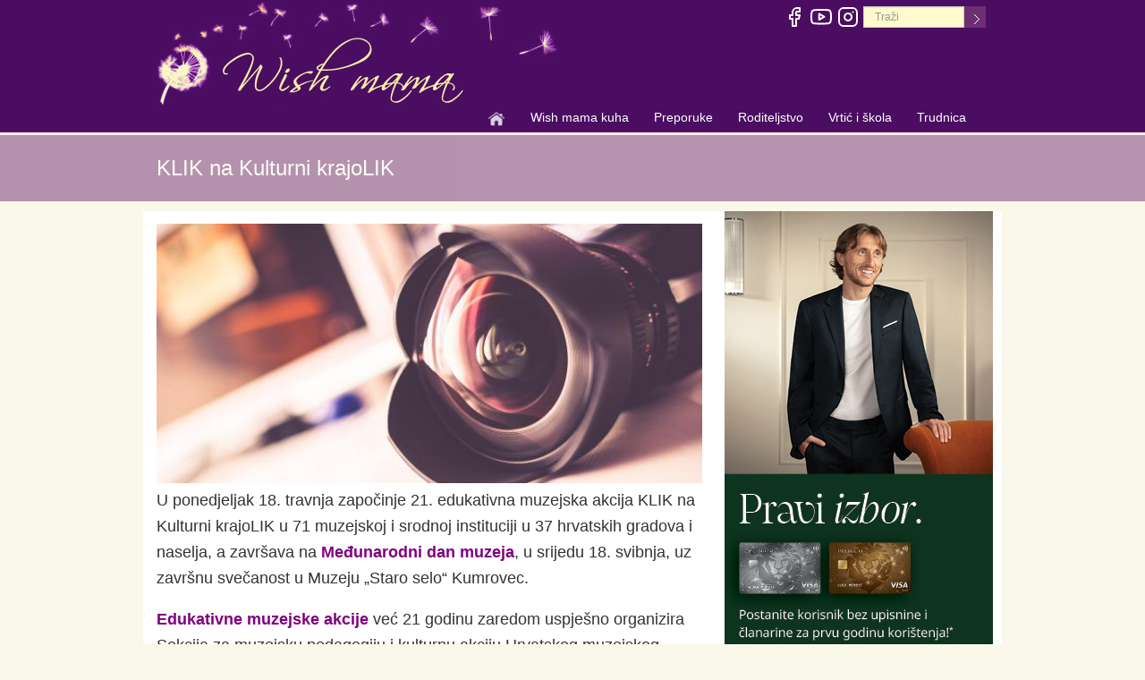

--- FILE ---
content_type: text/html; charset=UTF-8
request_url: https://www.wishmama.hr/preporuke/mozaik/klik-na-kulturni-krajolik/
body_size: 6399
content:
<!DOCTYPE html>
<!--[if IE 8]> <html lang="en" class="ie8"> <![endif]-->
<html lang="hr">
  <head>
  
<!-- Google tag (gtag.js) -->
<script async src="https://www.googletagmanager.com/gtag/js?id=G-21L3BB304R"></script>
<script>
  window.dataLayer = window.dataLayer || [];
  function gtag(){dataLayer.push(arguments);}
  gtag('js', new Date());

  gtag('config', 'G-21L3BB304R');
</script>
    <title>KLIK na Kulturni krajoLIK - Wish mama</title>
    <meta charset="utf-8">

    <meta http-equiv="Content-Language" content="hr-HR" />
    <meta name="viewport" content="width=device-width, initial-scale=1.0">				

        <script>(function(html){html.className = html.className.replace(/\bno-js\b/,'js')})(document.documentElement);</script>
<title>KLIK na Kulturni krajoLIK - Wish mama</title>
<!-- Added by Simplest Gallery Plugin v. 4.4 BEGIN -->
<!-- SG default gallery type is: lightbox -->
<!-- Added by FancyBox without labels BEGIN -->
<!-- Lighbox module for Simplest Gallery, v. 1.1 -->
<!-- Added by FancyBox without labels END -->
<!-- Added by Simplest Gallery Plugin END -->

<!-- This site is optimized with the Yoast SEO plugin v2.3.5 - https://yoast.com/wordpress/plugins/seo/ -->
<meta name="description" content="U ponedjeljak 18. travnja započinje 21. edukativna muzejska akcija KLIK na Kulturni krajoLIK"/>
<link rel="canonical" href="https://www.wishmama.hr/preporuke/mozaik/klik-na-kulturni-krajolik/" />
<meta property="og:locale" content="en_GB" />
<meta property="og:type" content="article" />
<meta property="og:title" content="KLIK na Kulturni krajoLIK - Wish mama" />
<meta property="og:description" content="U ponedjeljak 18. travnja započinje 21. edukativna muzejska akcija KLIK na Kulturni krajoLIK" />
<meta property="og:url" content="https://www.wishmama.hr/preporuke/mozaik/klik-na-kulturni-krajolik/" />
<meta property="og:site_name" content="Wish mama" />
<meta property="article:section" content="Mozaik" />
<meta property="article:published_time" content="2016-04-11T19:25:05+00:00" />
<meta property="og:image" content="https://www.wishmama.hr/wp-content/uploads/2016/04/fotoaparat.jpg" />
<meta name="twitter:card" content="summary_large_image"/>
<meta name="twitter:description" content="U ponedjeljak 18. travnja započinje 21. edukativna muzejska akcija KLIK na Kulturni krajoLIK"/>
<meta name="twitter:title" content="KLIK na Kulturni krajoLIK - Wish mama"/>
<meta name="twitter:domain" content="Wish mama"/>
<meta name="twitter:image" content="https://www.wishmama.hr/wp-content/uploads/2016/04/fotoaparat.jpg"/>
<meta name="twitter:creator" content="@admin"/>
<!-- / Yoast SEO plugin. -->

<link rel="alternate" type="application/rss+xml" title="Wish mama &raquo; Feed" href="https://www.wishmama.hr/feed/" />
<link rel="alternate" type="application/rss+xml" title="Wish mama &raquo; Comments Feed" href="https://www.wishmama.hr/comments/feed/" />
<link rel="alternate" type="application/rss+xml" title="Wish mama &raquo; KLIK na Kulturni krajoLIK Comments Feed" href="https://www.wishmama.hr/preporuke/mozaik/klik-na-kulturni-krajolik/feed/" />
		<script type="text/javascript">
			window._wpemojiSettings = {"baseUrl":"https:\/\/s.w.org\/images\/core\/emoji\/72x72\/","ext":".png","source":{"concatemoji":"https:\/\/www.wishmama.hr\/wp-includes\/js\/wp-emoji-release.min.js?ver=4.3.34"}};
			!function(e,n,t){var a;function o(e){var t=n.createElement("canvas"),a=t.getContext&&t.getContext("2d");return!(!a||!a.fillText)&&(a.textBaseline="top",a.font="600 32px Arial","flag"===e?(a.fillText(String.fromCharCode(55356,56812,55356,56807),0,0),3e3<t.toDataURL().length):(a.fillText(String.fromCharCode(55357,56835),0,0),0!==a.getImageData(16,16,1,1).data[0]))}function i(e){var t=n.createElement("script");t.src=e,t.type="text/javascript",n.getElementsByTagName("head")[0].appendChild(t)}t.supports={simple:o("simple"),flag:o("flag")},t.DOMReady=!1,t.readyCallback=function(){t.DOMReady=!0},t.supports.simple&&t.supports.flag||(a=function(){t.readyCallback()},n.addEventListener?(n.addEventListener("DOMContentLoaded",a,!1),e.addEventListener("load",a,!1)):(e.attachEvent("onload",a),n.attachEvent("onreadystatechange",function(){"complete"===n.readyState&&t.readyCallback()})),(a=t.source||{}).concatemoji?i(a.concatemoji):a.wpemoji&&a.twemoji&&(i(a.twemoji),i(a.wpemoji)))}(window,document,window._wpemojiSettings);
		</script>
		<style type="text/css">
img.wp-smiley,
img.emoji {
	display: inline !important;
	border: none !important;
	box-shadow: none !important;
	height: 1em !important;
	width: 1em !important;
	margin: 0 .07em !important;
	vertical-align: -0.1em !important;
	background: none !important;
	padding: 0 !important;
}
</style>
<link rel='stylesheet' id='wp-pagenavi-css'  href='https://www.wishmama.hr/wp-content/plugins/wp-pagenavi/pagenavi-css.css?ver=2.70' type='text/css' media='all' />
<link rel='stylesheet' id='twentyfifteen-fonts-css'  href='https://fonts.googleapis.com/css?family=Noto+Sans%3A400italic%2C700italic%2C400%2C700%7CNoto+Serif%3A400italic%2C700italic%2C400%2C700%7CInconsolata%3A400%2C700&#038;subset=latin%2Clatin-ext' type='text/css' media='all' />
<link rel='stylesheet' id='genericons-css'  href='https://www.wishmama.hr/wp-content/themes/twentyfifteen/genericons/genericons.css?ver=3.2' type='text/css' media='all' />
<link rel='stylesheet' id='twentyfifteen-style-css'  href='https://www.wishmama.hr/wp-content/themes/twentyfifteen/style.css?ver=4.3.34' type='text/css' media='all' />
<style id='twentyfifteen-style-inline-css' type='text/css'>

			.post-navigation .nav-previous { background-image: url(https://www.wishmama.hr/wp-content/uploads/2016/04/iro-ninoslav-scukanec.jpg); }
			.post-navigation .nav-previous .post-title, .post-navigation .nav-previous a:hover .post-title, .post-navigation .nav-previous .meta-nav { color: #fff; }
			.post-navigation .nav-previous a:before { background-color: rgba(0, 0, 0, 0.4); }
		
			.post-navigation .nav-next { background-image: url(https://www.wishmama.hr/wp-content/uploads/2016/04/beba-mama-hrana.jpg); border-top: 0; }
			.post-navigation .nav-next .post-title, .post-navigation .nav-next a:hover .post-title, .post-navigation .nav-next .meta-nav { color: #fff; }
			.post-navigation .nav-next a:before { background-color: rgba(0, 0, 0, 0.4); }
		
</style>
<!--[if lt IE 9]>
<link rel='stylesheet' id='twentyfifteen-ie-css'  href='https://www.wishmama.hr/wp-content/themes/twentyfifteen/css/ie.css?ver=20141010' type='text/css' media='all' />
<![endif]-->
<!--[if lt IE 8]>
<link rel='stylesheet' id='twentyfifteen-ie7-css'  href='https://www.wishmama.hr/wp-content/themes/twentyfifteen/css/ie7.css?ver=20141010' type='text/css' media='all' />
<![endif]-->
<link rel='stylesheet' id='fancybox-css'  href='https://www.wishmama.hr/wp-content/plugins/simplest-gallery/fancybox/jquery.fancybox-1.3.4.css?ver=4.3.34' type='text/css' media='all' />
<script type='text/javascript' src='https://www.wishmama.hr/wp-content/plugins/simplest-gallery/lib/jquery-1.10.2.min.js?ver=1.10.2'></script>
<script type='text/javascript' src='https://www.wishmama.hr/wp-content/plugins/simplest-gallery/lib/jquery-migrate-1.2.1.min.js?ver=1.2.1'></script>
<script type='text/javascript' src='https://www.wishmama.hr/wp-content/plugins/simplest-gallery/lib/jquery.mousewheel-3.0.6.pack.js?ver=3.0.6'></script>
<script type='text/javascript' src='https://www.wishmama.hr/wp-content/plugins/simplest-gallery/fancybox/jquery.fancybox-1.3.4.js?ver=1.3.4'></script>
<link rel="EditURI" type="application/rsd+xml" title="RSD" href="https://www.wishmama.hr/xmlrpc.php?rsd" />
<link rel="wlwmanifest" type="application/wlwmanifest+xml" href="https://www.wishmama.hr/wp-includes/wlwmanifest.xml" /> 
<meta name="generator" content="WordPress 4.3.34" />
<link rel='shortlink' href='https://www.wishmama.hr/?p=3244' />
	<style type="text/css">.recentcomments a{display:inline !important;padding:0 !important;margin:0 !important;}</style>

    <link rel="alternate" type="application/rss+xml" title="Wish Feed" href="https://www.wishmama.hr/feed/" />		
    <link rel="profile" href="https://gmpg.org/xfn/11" />
    
    <!-- Bootstrap core CSS -->
    <link rel="stylesheet" href="/wp-content/themes/twentyfifteen/css/bootstrap.css?v=65482">

    <!-- Font Awesome CSS -->
    <link rel="stylesheet" href="/wp-content/themes/twentyfifteen/fonts/font-awesome/css/font-awesome.css">		
<link href="https://fonts.googleapis.com/css?family=Frank+Ruhl+Libre" rel="stylesheet">
    <!-- Custom css -->
    <link rel="stylesheet" href="/wp-content/themes/twentyfifteen/css/custom.css?v=452">

    <link rel="stylesheet" type="text/css" href="/wp-content/themes/twentyfifteen/css/jquery.fancybox.css?v=2.1.5" media="screen" />	

    <!-- SmartMenus core CSS (required) -->
    <link href="/wp-content/themes/twentyfifteen/css/sm-core-css.css?v=123475869" rel="stylesheet" type="text/css" />
    <!-- "sm-blue" menu theme (optional, you can use your own CSS, too) -->
    <link href="/wp-content/themes/twentyfifteen/css/sm-blue.css?v=123475869" rel="stylesheet" type="text/css" />

    <link rel="shortcut icon" sizes="16x16 24x24 32x32 48x48 64x64" href="/wp-content/themes/twentyfifteen/img/favicon.ico?v=1">
    <link rel="apple-touch-icon" sizes="57x57" href="/wp-content/themes/twentyfifteen/img/favicon-57.png">
    <link rel="apple-touch-icon-precomposed" sizes="57x57" href="/wp-content/themes/twentyfifteen/img/favicon-57.png">
    <link rel="apple-touch-icon" sizes="152x152" href="/wp-content/themes/twentyfifteen/img/favicon-152.png">		

    <!-- HTML5 shim and Respond.js for IE8 support of HTML5 elements and media queries -->
    <!--[if lt IE 9]>
      <script src="https://oss.maxcdn.com/html5shiv/3.7.2/html5shiv.min.js"></script>
      <script src="https://oss.maxcdn.com/respond/1.4.2/respond.min.js"></script>
    <![endif]-->

  </head>
  <body>
    <div class="page-wrapper"><!-- page wrapper -->

		<div class="header-top"><!-- header-top -->
      <div class="container">
        <div class="row mainheadbck">
          <div class="col-xs-12 socialhead">
            <div class="header-top-nav clearfix">
              <ul class="social-links">
                <li><a target="_blank" href="https://www.facebook.com/wish.hr.mama" title="Facebook"><svg xmlns="http://www.w3.org/2000/svg" width="24" height="24" viewBox="0 0 24 24" fill="none" stroke="#ffffff" stroke-width="2" stroke-linecap="round" stroke-linejoin="round" class="feather feather-facebook"><path d="M18 2h-3a5 5 0 0 0-5 5v3H7v4h3v8h4v-8h3l1-4h-4V7a1 1 0 0 1 1-1h3z"></path></svg></a></li>
                <li><a target="_blank" href="https://www.youtube.com/channel/UCO-ZctEMgEXpvybU2ScpM2w/videos" title="You tube"><svg xmlns="http://www.w3.org/2000/svg" width="24" height="24" viewBox="0 0 24 24" fill="none" stroke="#ffffff" stroke-width="2" stroke-linecap="round" stroke-linejoin="round" class="feather feather-youtube"><path d="M22.54 6.42a2.78 2.78 0 0 0-1.94-2C18.88 4 12 4 12 4s-6.88 0-8.6.46a2.78 2.78 0 0 0-1.94 2A29 29 0 0 0 1 11.75a29 29 0 0 0 .46 5.33A2.78 2.78 0 0 0 3.4 19c1.72.46 8.6.46 8.6.46s6.88 0 8.6-.46a2.78 2.78 0 0 0 1.94-2 29 29 0 0 0 .46-5.25 29 29 0 0 0-.46-5.33z"></path><polygon points="9.75 15.02 15.5 11.75 9.75 8.48 9.75 15.02"></polygon></svg></a></li>
                <li><a target="_blank" href="https://www.instagram.com/wish.mama.hr/" title="Instagram"><svg xmlns="http://www.w3.org/2000/svg" width="24" height="24" viewBox="0 0 24 24" fill="none" stroke="#ffffff" stroke-width="2" stroke-linecap="round" stroke-linejoin="round" class="feather feather-instagram"><rect x="2" y="2" width="20" height="20" rx="5" ry="5"></rect><path d="M16 11.37A4 4 0 1 1 12.63 8 4 4 0 0 1 16 11.37z"></path><line x1="17.5" y1="6.5" x2="17.51" y2="6.5"></line></svg></a></li>
                <li>
				  <div class="form-search-carrier">
                    <form  id="toptoolbarsearch" role="search" class="search-box" method="get" action="/">
                      <input type="text" class="form-control" placeholder="Traži" name="s">
                      <input class="searchbutton" type="submit" text=">">
                    </form>
                  </div>
                </li>
              </ul>
			</div><!-- header-top-nav end -->		  
		  </div>
		  <div class="col-xs-12 headbck"></div>
		              <nav id="main-nav" role="navigation"><!-- navbar -->
              <!-- Mobile menu toggle button (hamburger/x icon) -->
              <input id="main-menu-state" type="checkbox" />
                <label class="main-menu-btn" for="main-menu-state">
                  <span class="main-menu-btn-icon"></span> Toggle main menu visibility
                </label>

                <!-- Sample menu definition -->
                <ul id="main-menu" class="sm sm-blue">
                  <li><a href="https://www.wishmama.hr/"><img class="hidden-xs" src="/wp-content/themes/twentyfifteen/img/w-home.png" width="20" height="20" title="Početna stranica" alt="Početna stranica"></a></li>

                  <li><a href="/wish-mama-kuha/">Wish mama kuha</a>
					<ul>
					<li><a href="/wish-mama-kuha/prehrana-djece/">Prehrana djece</a></li>
					  <li><a href="/wish-mama-kuha/wishmama-i-mini-chef-kuhaju/">Wish mama i Mini Chef kuhaju</a></li>
					  </ul>
				  </li>
				  
			      <li><a href="/preporuke/">Preporuke</a>
				    <ul>
					  <li><a href="/preporuke/wish-zoo/">Wish zoo</a></li>
					  <li><a href="/preporuke/mama-katarina/">Mama Katarina</a></li>
					  <li><a href="/preporuke/znam-za-5/">Znam za 5</a></li>
					  <li><a href="/preporuke/intervju/">Intervju</a></li>
					  <li><a href="/preporuke/mozaik/">Mozaik</a></li>
				    </ul>
			      </li>
			      <li><a href="/roditeljstvo/">Roditeljstvo</a>
				  <ul>
						<li><a href="/roditeljstvo/djeca-na-putovanju">Djeca na putovanju</a></li>
					  <li><a href="/roditeljstvo/rezervirano-za-mame/">Rezervirano za mame</a></li>
					  <li><a href="/roditeljstvo/savjeti-za-roditelje/">Savjeti za roditelje</a></li>
					  <li><a href="/roditeljstvo/djeca-i-zdravlje/">Djeca i zdravlje</a></li>
					  <li><a href="/roditeljstvo/savjeti-lijecnika/">Savjeti liječnika</a></li>
				    </ul>
			      </li>													
			      <li><a href="/vrtic-i-skola/">Vrtić i škola</a>
				    <ul>
						<li><a href="/vrtic-i-skola/vrtic/">Vrtić</a></li>
						<li><a href="/vrtic-i-skola/osnovna-skola/">Osnovna škola</a></li>
						<li><a href="/vrtic-i-skola/srednja-skola/">Srednja škola</a></li>
						<li><a href="/vrtic-i-skola/moje-studiranje/">Moje studiranje</a>
						<ul>
						<li><a href="/vrtic-i-skola/moje-studiranje/studiranje-u-inozemstvu-c/">Studiranje u inozemstvu</a></li>
						</ul></li>
				    </ul>
			      </li>
			      <li><a href="/trudnica/">Trudnica</a></li>
                </ul>
              </nav><!-- navbar end -->
          </div>
        </div>
      </div><!-- header-top -->	
      <div class="cathead">		
        <div class="container">
          <div class="row">
            <div class="col-sm-12">		
              <h1>KLIK na Kulturni krajoLIK</h1>
            </div>
		  </div>
        </div>
	  </div>

      <div class="container catcontainer">
        <div class="row">
          <div class="col-xs-12 col-sm-10 col-sm-push-1 col-md-8 col-md-push-0"> <!--   ::main col  pad10::   -->

            <div class="postcontent">    <!--  postcontent  -->
		      <div class="row">
		        <div class="col-xs-12">
				
				
                    <div class="post-meta">
						<div class="breadcrumbs" xmlns:v="https://rdf.data-vocabulary.org/#">
							

                                                


						</div>                    
                    </div>    <!-- end of post meta -->
					


				                	<div class="post-image">
						                                                  
						<img src="/wp-content/uploads/2016/04/fotoaparat.jpg" alt="KLIK na Kulturni krajoLIK" title="KLIK na Kulturni krajoLIK" itemprop="photo" rel="v:photo" />
					</div>                        
                					
					
					
                <div class="entry-content">
                    <p>U ponedjeljak 18. travnja započinje 21. edukativna muzejska akcija KLIK na Kulturni krajoLIK<span id="more-3244"></span> u 71 muzejskoj i srodnoj instituciji u 37 hrvatskih gradova i naselja, a završava na <strong>Međunarodni dan muzeja</strong>, u srijedu 18. svibnja, uz završnu svečanost u Muzeju „Staro selo“ Kumrovec.</p>
<p><strong>Edukativne muzejske akcije</strong> već 21 godinu zaredom uspješno organizira Sekcija za muzejsku pedagogiju i kulturnu akciju Hrvatskog muzejskog društva a ovogodišnja  tema KLIK na Kulturni krajoLIK,  koja povezuje sve sudionike, nadovezuje se na ICOM-ovu temu za <strong>Međunarodni dan muzeja 2016.</strong> Muzeji i kulturni krajolik, koja dodatno ističe misiju muzeja kao ustanova koje su odgovorne kako za baštinu koju čuvaju u muzejima tako i za baštinu u njihovom okruženju, odnosno za očuvanje kulturnih krajolika.</p>
<p>Kao i uvijek Akciju prati posebna <strong>KNJIŽICA</strong> s kojom je moguće besplatno posjetiti sve sudionike ovogodišnje Akcije a koja uz korisne informacijame o svim sudionicima i njihovim programima sadrži i kupon za sudjelovanje u nagradnoj igri. Ovogodišnja novost je zanimljiv <strong>foto natječaj</strong>.</p>
<p>Pozivamo sve posjetitelje (prvenstveno djecu, učenike, mlade i studente) da tijekom <strong>MJESECA MUZEJA</strong> od 18. travnja do 18. svibnja razgledaju što više muzeja i srodnih institucija – sudionika Akcije, te se uključe u zanimljive, posebno pripremljene <strong>edukativne programe</strong>, događanja, radionice, izložbe, kazališne predstave, koncerte, filmske projekcije, igraonice, jednodnevne izlete, posjete arheološkim lokalitetima i drugim spomenicima na otvorenom te stručna predavanja i mnoštvo drugih aktivnosti.</p>
<p>Uz dopuštenje: Hrvatsko muzejsko društvo</p>
<div id="wp_fb_like_button" style="margin:5px 5px 5px 0;float:left;height:100px;"><script src="https://connect.facebook.net/en_US/all.js#xfbml=1"></script><fb:like href="https://www.wishmama.hr/preporuke/mozaik/klik-na-kulturni-krajolik/" send="true" layout="button_count" width="450" show_faces="false" font="arial" action="like" colorscheme="light"></fb:like></div>                                    </div>          <!--end of entry content -->
					

		                    
                        <div id="sharing" class="clearfix">
  <div class="sep"></div>
  <div class="fb-like-box" data-href="https://www.facebook.com/wish.hr.mama" data-colorscheme="light" data-show-faces="true" data-header="true" data-stream="false" data-show-border="true">
  </div>
</div>        		

							

				  </div>
				</div>
			  </div>   <!--  postcontent  -->
			</div>  <!-- main col -->

          <div class="col-xs-10 col-xs-push-1 col-sm-5 col-sm-push-4 col-md-4 col-md-push-0 pad10"> <!-- sidedbar -->
            <a href="https://www.pbzcard.hr/hr/o-nama/media-centar-i-novosti/vijesti/postanite-korisnik-premium-visa-kartice/?utm_source=wish&utm_medium=mobile_rectangle&utm_campaign=pbz_visapremium" title="Premium Visa"  rel="noreferrer" target="_blank"><img src="https://www.wish.hr/wp-content/uploads/2025/11/bann-luka-modirc-pbz-300.jpg" title="Premium Visa" alt="Premium Visa" width="300" height="600" /></a><p>&nbsp;</p><a href="https://www.wish.hr" title="wish.hr" target="_blank"><img src="https://www.wishmama.hr/wp-content/uploads/2015/12/bann-wish.jpg" title="wish.hr" alt="wish.hr" width="300" height="300" /></a><p>&nbsp;</p>          </div>    <!-- sidedbar -->
			
          </div>

			<div class="row">
				<div class="col-xs-12 footb">
					<div id="sub-footer">
						<div class="menu-footer">
							<ul id="menu-footermenu" class="menu">
								<li class="menu-item">
									<a href="/impressum/">Impressum</a>
								</li>
								<li class="menu-item">
									<a href="/uvjeti-koristenja/">Uvjeti korišenja</a>
								</li>
								<li class="menu-item">
									<a href="/o-nama/">O nama</a>
								</li>
							</ul>
						</div>
					</div>
				</div>    
			</div>
</div>
  </div>    <!-- page wrapper -->

    <!-- SCROLL UP -->
    <a href="javascript:;" class="scrollToTop"></a> 		
	  
    <!-- Jquery and Bootstap core js files -->
    <script type="text/javascript" src="/wp-content/themes/twentyfifteen/js/jquery-res.js"></script>
    <script type="text/javascript" src="/wp-content/themes/twentyfifteen/js/bootstrap.min.js"></script>

    <!-- Modernizr javascript -->
    <script type="text/javascript" src="/wp-content/themes/twentyfifteen/js/modernizr.js"></script>

    <!-- SmartMenus jQuery plugin -->
    <script type="text/javascript" src="/wp-content/themes/twentyfifteen/js/jquery.smartmenus.js?v=123475869"></script>

    <!-- Custom javascript -->
    <script type="text/javascript" src="/wp-content/themes/twentyfifteen/js/custom.js?v=362514789"></script>

  <script type="text/javascript" charset="utf-8">

	$(function() {
		$('#main-menu').smartmenus({
			subMenusSubOffsetX: 1,
			subMenusSubOffsetY: -8
		});
	});
	
	$(function() {
		var $mainMenuState = $('#main-menu-state');

  		if ($mainMenuState.length) {
    		// animate mobile menu
    		$mainMenuState.change(function(e) {
				var $menu = $('#main-menu');
				if (this.checked) {
					$menu.hide().slideDown(250, function() { $menu.css('display', ''); });
				} else {
					$menu.show().slideUp(250, function() { $menu.css('display', ''); });
				}
			});
    
			// hide mobile menu beforeunload
			$(window).bind('beforeunload unload', function() {
				if ($mainMenuState[0].checked) {
					$mainMenuState[0].click();
				}
			});
		}
	});	
	
 

    $(document).ready(function() {
        $(".fancybox").fancybox({
            openEffect	: 'none',
            closeEffect	: 'none'
        });
    });
</script>

  <!-- Add fancyBox main JS and CSS files -->
  <script type="text/javascript" src="/wp-content/themes/twentyfifteen/js/jquery.fancybox.js?v=2.1.5"></script>

<!-- ... ga_footer ... -->

<!-- Google tag (gtag.js) -->
<script async src="https://www.googletagmanager.com/gtag/js?id=G-21L3BB304R"></script>
<script>
  window.dataLayer = window.dataLayer || [];
  function gtag(){dataLayer.push(arguments);}
  gtag('js', new Date());

  gtag('config', 'G-21L3BB304R');
</script>

</body>
</html>